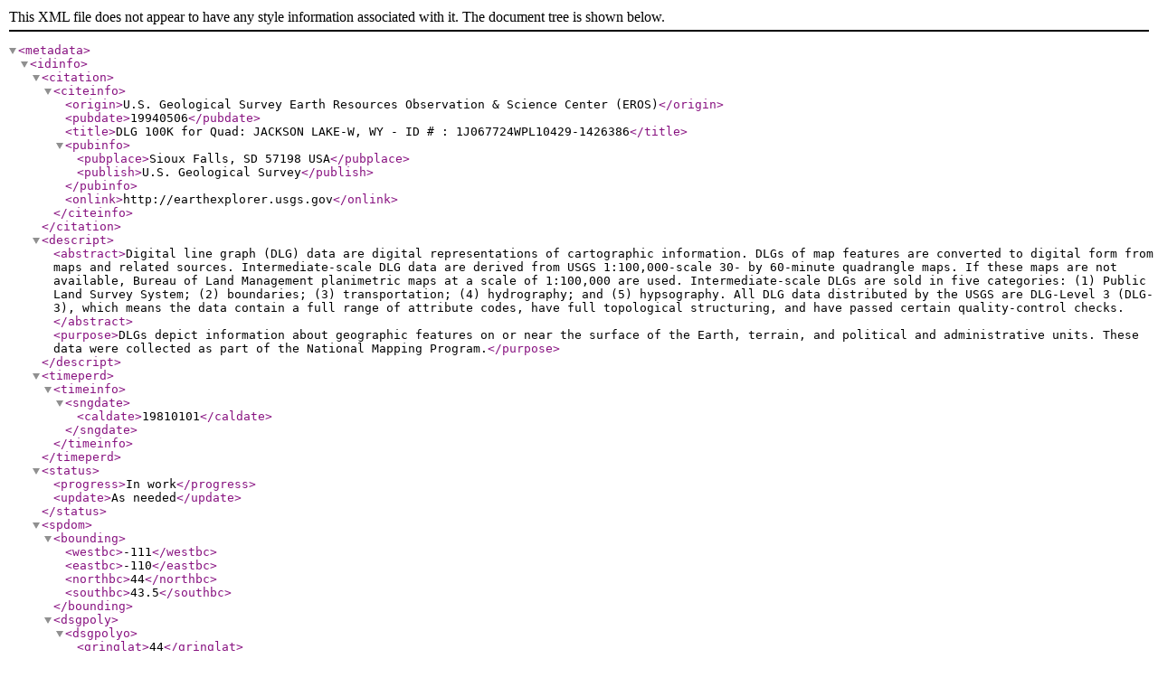

--- FILE ---
content_type: application/xml
request_url: http://geospatialmetadata.com/templates/DLG_100K_1J067724WPL10429-1426386_Edit1.xml
body_size: 6120
content:
<?xml version="1.0" encoding="UTF-8"?>
<metadata>
<idinfo>
<citation>
<citeinfo>
<origin>U.S. Geological Survey Earth Resources Observation &amp; Science Center (EROS)</origin>
<pubdate>19940506</pubdate>
<title>DLG 100K for Quad:  JACKSON LAKE-W, WY  - ID # :  1J067724WPL10429-1426386</title>
<pubinfo>
<pubplace>Sioux Falls, SD  57198 USA</pubplace>
<publish>U.S. Geological Survey</publish>
</pubinfo>
<onlink>http://earthexplorer.usgs.gov</onlink>
</citeinfo>
</citation>
<descript>
<abstract>Digital line graph (DLG) data are digital representations of
cartographic information.  DLGs of map features are converted to
digital form from maps and related sources.  Intermediate-scale
DLG data are derived from USGS 1:100,000-scale 30- by
60-minute quadrangle maps.  If these maps are not available,
Bureau of Land Management planimetric maps at a scale of
1:100,000 are used.  Intermediate-scale DLGs are sold in five
categories:  (1) Public Land Survey System;  (2) boundaries;
(3) transportation; (4) hydrography; and (5) hypsography.  All
DLG data distributed by the USGS are DLG-Level 3 (DLG-3),
which means the data contain a full range of attribute codes, 
have full topological structuring, and have passed certain 
quality-control checks.</abstract>
<purpose>DLGs depict information about geographic features on or near&#xD;
the surface of the Earth, terrain, and political and administrative&#xD;
units.  These data were collected as part of the National Mapping&#xD;
Program.</purpose>
</descript>
<timeperd>
<timeinfo>
<sngdate>
<caldate>19810101</caldate>
</sngdate>
</timeinfo>
</timeperd>
<status>
<progress>In work</progress>
<update>As needed</update>
</status>
<spdom>
<bounding>
<westbc>-111</westbc>
<eastbc>-110</eastbc>
<northbc>44</northbc>
<southbc>43.5</southbc>
</bounding>
<dsgpoly>
<dsgpolyo>
<gringlat>44</gringlat>
<gringlon>-111</gringlon>
<gringlat>44</gringlat>
<gringlon>-110</gringlon>
<gringlat>43.5</gringlat>
<gringlon>-110</gringlon>
<gringlat>43.5</gringlat>
<gringlon>-111</gringlon>
</dsgpolyo>
</dsgpoly>
</spdom>
<keywords>
<theme>
<themekt>GCMD Parameter Keywords</themekt>
<themekey>EARTH SCIENCE --&gt; HUMAN DIMENSIONS --&gt; Boundaries --&gt; Surveys</themekey>
<themekey>EARTH SCIENCE --&gt; HYDROSPHERE --&gt; Surface Water --&gt; Drainage</themekey>
<themekey>EARTH SCIENCE --&gt; LAND SURFACE --&gt; Land Use/Land Cover --&gt; Land Management</themekey>
<themekey>cartography</themekey>
<themekey>vector data</themekey>
<themekey>USGS</themekey>
<themekey>U.S. Public Land Survey System</themekey>
<themekey>transportation</themekey>
<themekey>small scale</themekey>
<themekey>PLSS</themekey>
<themekey>nonvegetative features</themekey>
<themekey>manmade features</themekey>
<themekey>large scale</themekey>
<themekey>intermediate scale</themekey>
<themekey>hypsography</themekey>
<themekey>EARTH SCIENCE --&gt; HUMAN DIMENSIONS --&gt; Boundaries --&gt; Political Divisions</themekey>
<themekey>EARTH SCIENCE --&gt; HUMAN DIMENSIONS --&gt; Boundaries --&gt; Administrative Divisions</themekey>
<themekey>hydrography</themekey>
<themekey>EARTH SCIENCE --&gt; HUMAN DIMENSIONS --&gt; Boundaries --&gt; Political Divisions</themekey>
<themekey>EARTH SCIENCE --&gt; HUMAN DIMENSIONS --&gt; Boundaries --&gt; Surveys</themekey>
<themekey>EARTH SCIENCE --&gt; HYDROSPHERE --&gt; Surface Water --&gt; Floods</themekey>
<themekey>boundaries</themekey>
<themekey>digital line graph</themekey>
<themekey>digital mapping</themekey>
<themekey>DLG</themekey>
<themekey>EDC</themekey>
<themekey>GIS</themekey>
<themekey>geodata</themekey>
<themekey>EROS</themekey>
</theme>
<place>
<placekey>United States of America</placekey>
<placekey>Mexico</placekey>
<placekey>North America</placekey>
<placekey>WY</placekey>
<placekt>U.S. Department of Commerce, 1987, Codes for the identification&#xD;
of the States, the District of Columbia and the outlying areas of&#xD;
the United States, and associated areas (Federal Information&#xD;
Processing Standard 5-2): Washington, D.C., National&#xD;
Institute of Standards and Technology.</placekt>
<placekey>FIPS codes for states covered.</placekey>
</place>
</keywords>
<accconst>None</accconst>
<useconst>There is no guarantee of warranty concerning the accuracy of these&#xD;
data.  Users should be aware that temporal changes may have occurred since the data&#xD;
was collected and that some parts of these data may no longer represent actual&#xD;
surface conditions.  Users should not use these data for critical applications without&#xD;
a full awareness of their limitations.  Acknowledgement of the originating agencies&#xD;
would be appreciated in products derived from these data.  Any user who modifies the&#xD;
data set is obligated to describe the types of modifications they perform.  User&#xD;
specifically agrees not to misrepresent the data set, nor to imply that changes made were&#xD;
approved or endorsed by the U.S. Geological Survey.  Please refer to&#xD;
http://www.usgs.gov/privacy.html for the USGS disclaimer.&#xD;
</useconst>
<ptcontac>
<cntinfo>
<cntorgp>
<cntorg>U.S. Geological Survey Earth Resources Observation and Science (EROS) Center</cntorg>
<cntper>lta@usgs.gov</cntper>
</cntorgp>
<cntpos>Long Term Archive (LTA)  Representative</cntpos>
<cntaddr>
<addrtype>mailing and physical address</addrtype>
<address>Long Term Archive (LTA),  U.S. Geological Survey  (USGS)&#xD;
Earth Resources Observation and Science (EROS) Center &#xD;
47914 252nd Street&#xD;
</address>
<city>Sioux Falls</city>
<state>SD</state>
<postal>57198-0001</postal>
<country>USA</country>
</cntaddr>
<cntvoice>605-594-6151</cntvoice>
<cntemail>lta@usgs.gov</cntemail>
<hours>0800 - 1600 CT, M-F, -6 h GMT</hours>
<cntinst>lta@usgs.gov</cntinst>
</cntinfo>
</ptcontac>
<secinfo>
<secsys>none</secsys>
<secclass>unclassified</secclass>
<sechandl>none</sechandl>
</secinfo>
<native>Oracle</native>
</idinfo>
<dataqual>
<attracc>
<attraccr>The identification of features is provided by the&#xD;
distinct electromagnetic energy it emits,reflects, or otherwise transmits.  This is&#xD;
called the spectral signature.  Other signatures such as tone (lightness or&#xD;
darkness), texture (surface roughness or smoothness), pattern,shadow, shape, and size&#xD;
are as important.  Thus, through the use of the thematic mapper sensor, such elements&#xD;
as water features, soils, and vegetation can be identified and distinguished from&#xD;
each other.</attraccr>
</attracc>
<logic>Topological requirements specify that:  (1) lines must begin and end at&#xD;
nodes; (2) lines must connect to each other at nodes; (3) lines do not&#xD;
extend through nodes; (4) left and right areas are defined for each&#xD;
line element and are consistent throughout the file; (5) and the lines&#xD;
representing the limits of the file (neatline) are free of gaps.&#xD;
&#xD;
The tests of logical consistency areperformed by the USGS PROSYS&#xD;
program.  The neatline was generated by connecting the four corners of the &#xD;
digital file, as established during initialization of the digital file.&#xD;
All data outside the enclosed region are ignored and all data&#xD;
crossing these geographically straight lines is clipped at the&#xD;
neatline.  Neatline straightening aligns the digitized edges of &#xD;
the digital data with the generated neatline or the&#xD;
longitude/latitude lines in geographic coordinates.  All internal &#xD;
areas are tested for closure using PROSYS.</logic>
<complete>For Digital Revision Status = Not revised:  Data completeness&#xD;
reflects the content of the source quadrangle.  Features may have &#xD;
been eliminated or generalized on the source graphic due to&#xD;
scale and legibility constraints.&#xD;
&#xD;
For Digital Revision Status = Limited Update:  This file has &#xD;
undergone a limited update digital revision.  The file contains only: &#xD;
(1) those features that are photoidentifiable on monoscopic&#xD;
source, supplemented with limited ancillary source, and &#xD;
(2) those features, present on the original source quadrangle, that &#xD;
cannot be reliably photoidentified but that are not considered&#xD;
particularly prone to change.&#xD;
&#xD;
For Digital Revision Status = Standard Update:&#xD;
This file has undergone standard update digital revision.  The &#xD;
data completeness of this file meets NMD standards for feature&#xD;
content.&#xD;
</complete>
<posacc>
<horizpa>
<horizpar>For Digital Revision Status = Not revised:</horizpar>
</horizpa>
<vertacc>
<vertaccr>For Hypsography and Hydrography Only:&#xD;
For Digital Revision Status = Not revised:</vertaccr>
</vertacc>
</posacc>
<lineage>
<srcinfo>
<srccite>
<citeinfo>
<origin>U.S. Geological Survey or another mapping agency in &#xD;
cooperation with USGS.</origin>
<pubdate>19810101</pubdate>
<title>JACKSON LAKE</title>
<geoform>map</geoform>
<pubinfo>
<pubplace>Reston, Virginia</pubplace>
<publish>U.S. Geological Survey</publish>
</pubinfo>
</citeinfo>
</srccite>
<srcscale>100000</srcscale>
<typesrc>stable-base material</typesrc>
<srctime>
<timeinfo>

<sngdate>
<caldate>19810101</caldate>
</sngdate>

</timeinfo>
<srccurr>ground condition</srccurr>
</srctime>
<srccitea>map1</srccitea>
<srccontr>spatial and attribute information</srccontr>
</srcinfo>
<procstep>
<procdesc>For Digital Revision Status = Not digitally revised:  This Digital Line&#xD;
Graph was digitized from the USGS source quadrangle by either&#xD;
the National Mapping Division, one of their cooperators, or one&#xD;
of their contractors.  The digital data were produced by one of the &#xD;
following methods: &#xD;
&#xD;
(1) Scan a stable-based copy of the graphic materials.  The &#xD;
scanning process captured the digital data at a scanning&#xD;
resolution of at least 0.0001 inches; the resulting raster data&#xD;
were vectorized and then attributed on an interactive editing&#xD;
station.&#xD;
&#xD;
(2) Scan the paper map.  The scanning process captured the &#xD;
digital data at a scanning resolution of at least 0.001 inches; the&#xD;
resulting raster data were vectorized and then attributed on an&#xD;
interactive editing station.&#xD;
&#xD;
(3) Scan a stable-based copy of the graphic materials.  The&#xD;
resulting raster data were then manually digitized and attributed &#xD;
on an interactive editing station.  The resolution of the digital&#xD;
data is at least 0.001 inches.&#xD;
&#xD;
(4) Manually digitize from a stable-based copy of the graphic&#xD;
material using a digitizing table to capture the digital data at a&#xD;
resolution of at least 0.001 inches; attribution was performed &#xD;
either as the data were digitized or on an interactive edit station&#xD;
after the digitizing was completed.&#xD;
&#xD;
</procdesc>
<procdate>unknown</procdate>
<proccont>
<cntinfo>
<cntperp>
<cntper>lta@usgs.gov</cntper>
</cntperp>
<cntpos>Long Term Archive (LTA)  Representative</cntpos>
<cntaddr>
<addrtype>mailing and physical address</addrtype>
<address>Long Term Archive (LTA),  U.S. Geological Survey  (USGS)&#xD;
Earth Resources Observation and Science (EROS) Center&#xD;
47914 252nd Street&#xD;
</address>
<city>Sioux Falls</city>
<state>SD</state>
<postal>57198-0001</postal>
<country>USA</country>
</cntaddr>
<cntvoice>605-594-6151</cntvoice>
<cntemail>lta@usgs.gov</cntemail>
<cntinst>lta@usgs.gov</cntinst>
</cntinfo>
</proccont>
</procstep>
<procstep>
<procdesc>The determination of the DLG production method was based&#xD;
on various criteria, including feature density, feature symbology,&#xD;
and the availability of production systems.  Four control points &#xD;
corresponding to the four corners of the quadrangle were used&#xD;
for registration during data collection.  An eight parameter &#xD;
projective transformation was performed on the coordinates used&#xD;
in the data collection and editing systems to register the digital&#xD;
data to the internal coordinates used in PROSYS, and a&#xD;
four parameter linear transformation was performed from the &#xD;
PROSYS internal coordinates to Universal Transverse Mercator&#xD;
(UTM) grid coordinates.  The DLG data were checked for &#xD;
position by one or more of the following processes: (1) Compare &#xD;
plots of the digital data to the graphic source, (2) Compare the &#xD;
digital data to the digital raster scan.&#xD;
&#xD;
DLG data classification was checked by at least one of the &#xD;
following processes: (3) Compare plots of the digital data to the&#xD;
graphic source, (4)  Compare the digital data to the digital raster&#xD;
scan.&#xD;
</procdesc>
<procdate>unknown</procdate>
<proccont>
<cntinfo>
<cntperp>
<cntper>lta@usgs.gov</cntper>
</cntperp>
<cntpos>Long Term Archive (LTA)  Representative</cntpos>
<cntaddr>
<addrtype>mailing and physical address</addrtype>
<address>Long Term Archive (LTA),  U.S. Geological Survey  (USGS)&#xD;
Earth Resources Observation and Science (EROS) Center&#xD;
47914 252nd Street&#xD;
</address>
<city>Sioux Falls</city>
<state>SD</state>
<postal>57198-0001</postal>
<country>USA</country>
</cntaddr>
<cntvoice>605-594-6151</cntvoice>
<cntemail>lta@usgs.gov</cntemail>
<cntinst>lta@usgs.gov</cntinst>
</cntinfo>
</proccont>
</procstep>
</lineage>
</dataqual>
<spdoinfo>
<direct>vector</direct>
</spdoinfo>
<spref>
<horizsys>
<planar>
<gridsys>
<gridsysn>Universal Transverse Mercator</gridsysn>
<utm>
<utmzone>12</utmzone>
<transmer>
<sfctrmer>.09996</sfctrmer>
<longcm>-123 00 00</longcm>
<latprjo>0.0</latprjo>
<feast>500000</feast>
<fnorth>0.0</fnorth>
</transmer>
</utm>
</gridsys>
<planci>
<plance>coordinate pair</plance>
<coordrep>
<absres>2.54</absres>
<ordres>2.54</ordres>
</coordrep>
<plandu>2.54</plandu>
</planci>
</planar>
<geodetic>
<horizdn>unknown</horizdn>
<ellips>Clark 1866</ellips>
<semiaxis>6378206.4</semiaxis>
<denflat>294.98</denflat>
</geodetic>
</horizsys>
<vertdef>
<altsys>
<altdatum>National Geodetic Vertical Datum of 1929</altdatum>
<altres>1</altres>
<altunits>feet or meters</altunits>
<altenc>attribute values</altenc>
</altsys>
<depthsys>
<depthdn>Mean lower low water</depthdn>
<depthres>1</depthres>
<depthdu>feet or meters</depthdu>
<depthem>attribute values</depthem>
</depthsys>
</vertdef>
</spref>
<eainfo>
<overview>
<eaover>DLG3 attribute codes are used to describe the physical and&#xD;
cultural characteristics of DLG node, line, and area elements.  &#xD;
Attribute codes are used to reduce redundant information,&#xD;
provide enough reference information to support integration with&#xD;
larger data base, and describe the relationships between different&#xD;
cartographic elements.  Each DLG element has one or more &#xD;
attribute codes composed of a three-digit major code and a&#xD;
four-digit minor code.  </eaover>
<eadetcit>U.S. Department of the Interior, U.S. Geological Survey, 1987&#xD;
Digital Line Graphs from 1:100,000-Scale Maps -- Data Users&#xD;
Guide 2; Reston, Virginia.&#xD;
U.S. Department of the Interior, U.S. Geological Survey, 1990,&#xD;
Standards for Digital Line Graphs; Reston, Virginia&#xD;
&#xD;
Softcopies of the DLG Standards, including both DLG-3 and DLG-F &#xD;
series, are available in PDF format at:&#xD;
http://mapping.usgs.gov/standards/index.html</eadetcit>
</overview>
</eainfo>
<distinfo>
<distrib>
<cntinfo>
<cntorgp>
<cntorg>U.S. Geological Survey Earth Resources Observation and Science (EROS) Center</cntorg>
<cntper>lta@usgs.gov</cntper>
</cntorgp>
<cntpos>Long Term Archive (LTA)  Representative</cntpos>
<cntaddr>
<addrtype>mailing and physical address</addrtype>
<address>Long Term Archive (LTA),  U.S. Geological Survey  (USGS)&#xD;
Earth Resources Observation and Science (EROS) Center &#xD;
47914 252nd Street&#xD;
</address>
<city>Sioux Falls</city>
<state>SD</state>
<postal>57198-0001</postal>
<country>USA</country>
</cntaddr>
<cntvoice>605-594-6151</cntvoice>
<cntemail>lta@usgs.gov</cntemail>
<hours>0800 - 1600 CT, M-F, -6 h GMT</hours>
<cntinst>lta@usgs.gov</cntinst>
</cntinfo>
</distrib>
<resdesc>1:100,000-scale digital line graphs</resdesc>
<distliab>Although these data have been processed successfully on a computer system at the USGS, no warranty expressed or implied is made by the USGS regarding the use of the data on any other system, nor does the act of distribution constitute any such warranty. </distliab>
<stdorder>
<digform>
<digtinfo>
<formname>SDTS</formname>
<formverd>199207</formverd>
<formspec>Topological Vector Profile</formspec>
</digtinfo>
<digtopt>
<offoptn>
<offmedia>CD-ROM</offmedia>
<recfmt>ISO 9660</recfmt>
<compat>This CD-ROM can be used with all computer operating systems&#xD;
that support CD-ROM as a logical storage device.  All text files&#xD;
on the disc are in ASCII format.  Data files are in ASCII or binary&#xD;
format.</compat>
</offoptn>
</digtopt>
</digform>
<fees>Typically, all data available from USGS/EROS are downloadable at no cost to the user. there are some cases when a service fee is required to convert the analog film record to a digital file. This non-refundable fee is $30 per scene/frame.</fees>
<ordering>Consult the data sets product page for specific information.</ordering>
<turnarnd>A majority of the data are available for immediate downloading.  Specific data processing may take 24 to 48 hours and film scanning service requests involving payment to USGS can require 3 - 4 weeks upon successful payment of the request.</turnarnd>
</stdorder>
<techpreq>Adequate computer capability is the only technical prerequisite for viewing data in digital form. You may return here at any time and add to your data request before final submission.</techpreq>
</distinfo>
<metainfo>
<metd>20010206</metd>
<metrd>20130520</metrd>
<metc>
<cntinfo>
<cntorgp>
<cntorg>LTA, U.S. Geological Survey Earth Resources Observation and Science (EROS) Center</cntorg>
<cntper>lta@usgs.gov</cntper>
</cntorgp>
<cntpos>Long Term Archive (LTA)  Representative&#xD;
</cntpos>
<cntaddr>
<addrtype>mailing and physical address</addrtype>
<address> Long Term Archive (LTA),  U.S. Geological Survey  (USGS)&#xD;
Earth Resources Observation and Science (EROS) Center &#xD;
47914 252nd Street&#xD;
</address>
<city>Sioux Falls</city>
<state>SD</state>
<postal>57198-0001</postal>
<country>USA</country>
</cntaddr>
<cntvoice>605-594-6151</cntvoice>
<cntemail>lta@usgs.gov</cntemail>
<hours>0800 - 1600 CT, M-F, -6 h GMT</hours>
<cntinst>lta@usgs.gov</cntinst>
</cntinfo>
</metc>
<metstdn>Content Standards for Digital Geospatial Metadata</metstdn>
<metstdv>FGDC-STD-001-1998 Version 2</metstdv>
<mettc>local time</mettc>
<metac>None</metac>
<metuc>There is no guarantee of warranty concerning the accuracy of these&#xD;
data.  Users should be aware that temporal changes may have occurred since the data&#xD;
was collected and that some parts of these data may no longer represent actual&#xD;
surface conditions.  Users should not use these data for critical applications without&#xD;
a full awareness of their limitations.  Acknowledgement of the originating agencies&#xD;
would be appreciated in products derived from these data.  Any user who modifies the&#xD;
data set is obligated to describe the types of modifications they perform.  User&#xD;
specifically agrees not to misrepresent the data set, nor to imply that changes made were&#xD;
approved or endorsed by the U.S. Geological Survey.  Please refer to&#xD;
http://www.usgs.gov/privacy.html for the USGS disclaimer.&#xD;
</metuc>
<metsi>
<metscs>None</metscs>
<metsc>Unclassified</metsc>
<metshd>None</metshd>
</metsi>
</metainfo>
</metadata>